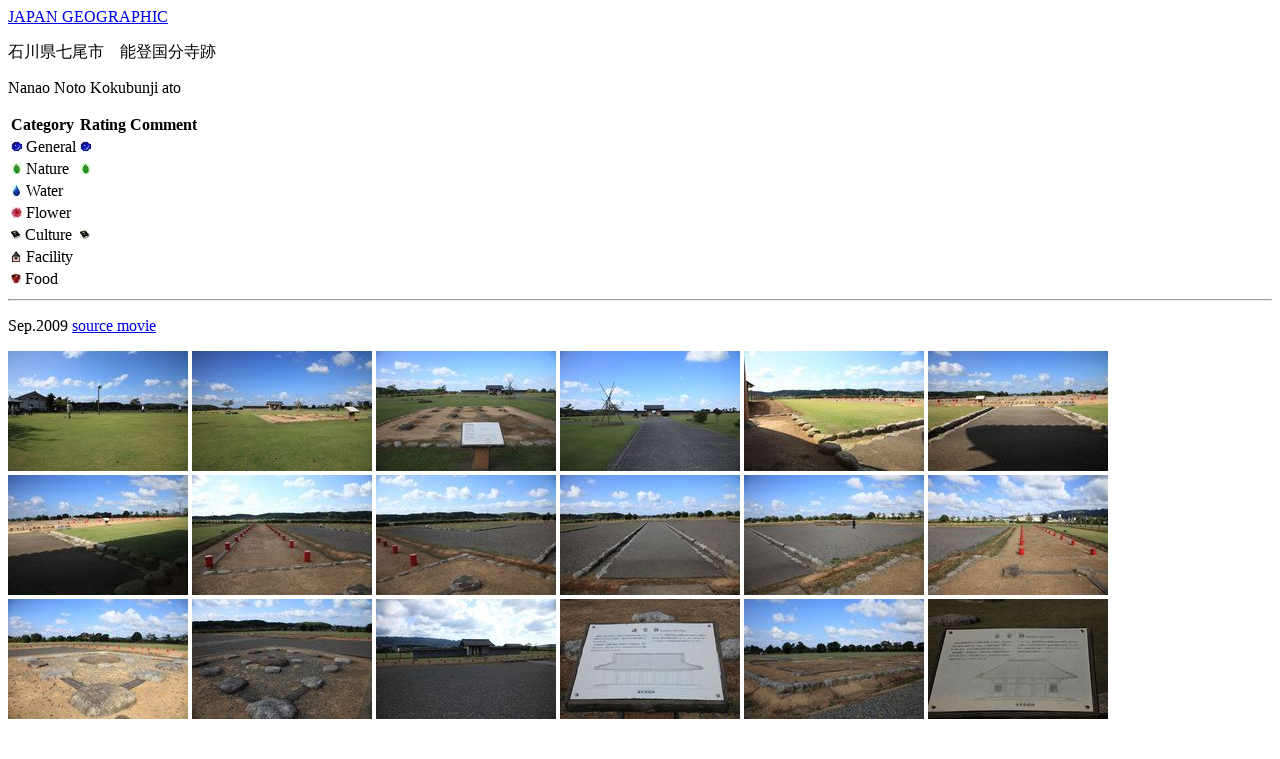

--- FILE ---
content_type: text/html; charset=UTF-8
request_url: https://japan-geographic.tv/ishikawa/nanao-notokokubunji.html
body_size: 6431
content:
<html>
<head>











<meta name="viewport" content="width=420, initial-scale=1">











<meta http-equiv="Content-Type" content="text/html; charset=UTF-8"><title>石川県七尾市　能登国分寺跡</title>

<meta name="viewport" content="width=420, initial-scale=1">
</head>

<body >
<p><a href="../index.html">JAPAN GEOGRAPHIC</a><p>
  <p>
  石川県七尾市　能登国分寺跡<p>
Nanao Noto Kokubunji ato </p>
<table>
  <tr>
    <td>
      <div align="left"><b>Category</b></div>
    </td>
    <td>
      <div align="left"><b>Rating</b></div>
    </td>
    <td>
      <div align="left"><b>Comment</b></div>
    </td>
  </tr>
  <tr>
    <td>
      <div align="left"><img src="../ball1.jpg" border="0"> General </div>
    </td>
    <td>
      <div align="left"><img src="../ball1.jpg" border="0"> </div>
    </td>
    <td>&nbsp;</td>
  </tr>
  <tr>
    <td>
      <div align="left"><img src="../nature1.jpg" border="0"> Nature</div>
    </td>
    <td>
      <div align="left"><img src="../nature1.jpg" border="0">  </div>
    </td>
    <td>&nbsp;</td>
  </tr>
  <tr>
    <td><img src="../water1.jpg" border="0"> Water</td>
    <td>
      <div align="left">  </div>
    </td>
    <td>&nbsp;</td>
  </tr>
  <tr>
    <td><img src="../flower1.jpg" border="0"> Flower</td>
    <td>
      <div align="left"> </div>
    </td>
    <td>　</td>
  </tr>
  <tr>
    <td><img src="../culture1.jpg" border="0"> Culture</td>
    <td>
      <div align="left"><img src="../culture1.jpg" border="0"> </div>
    </td>
    <td>&nbsp;</td>
  </tr>
  <tr>
    <td><img src="../facility1.jpg" border="0"> Facility</td>
    <td>
      <div align="left"></div>
    </td>
    <td>　</td>
  </tr>
  <tr>
    <td><img src="../food1.jpg" border="0"> Food</td>
    <td>
      <div align="left"></div>
    </td>
    <td>&nbsp;</td>
  </tr>
</table>
<!-- jg -->
<hr>

<p>

<p>

<p>
Sep.2009 <a href="../mov/hd002/hdv91/nanao-0909/">source movie</a><p>
<p> 
<a href="$LINK$nanao-notokokubunji-0909-0001.html"><img src="nanao-notokokubunji-0909-0001-s.jpg" border="0"></a>
<a href="$LINK$nanao-notokokubunji-0909-0002.html"><img src="nanao-notokokubunji-0909-0002-s.jpg" border="0"></a>
<a href="$LINK$nanao-notokokubunji-0909-0003.html"><img src="nanao-notokokubunji-0909-0003-s.jpg" border="0"></a>
<a href="$LINK$nanao-notokokubunji-0909-0004.html"><img src="nanao-notokokubunji-0909-0004-s.jpg" border="0"></a>
<a href="$LINK$nanao-notokokubunji-0909-0005.html"><img src="nanao-notokokubunji-0909-0005-s.jpg" border="0"></a>
<a href="$LINK$nanao-notokokubunji-0909-0006.html"><img src="nanao-notokokubunji-0909-0006-s.jpg" border="0"></a>
<a href="$LINK$nanao-notokokubunji-0909-0007.html"><img src="nanao-notokokubunji-0909-0007-s.jpg" border="0"></a>
<a href="$LINK$nanao-notokokubunji-0909-0008.html"><img src="nanao-notokokubunji-0909-0008-s.jpg" border="0"></a>
<a href="$LINK$nanao-notokokubunji-0909-0009.html"><img src="nanao-notokokubunji-0909-0009-s.jpg" border="0"></a>
<a href="$LINK$nanao-notokokubunji-0909-0010.html"><img src="nanao-notokokubunji-0909-0010-s.jpg" border="0"></a>
<a href="$LINK$nanao-notokokubunji-0909-0011.html"><img src="nanao-notokokubunji-0909-0011-s.jpg" border="0"></a>
<a href="$LINK$nanao-notokokubunji-0909-0012.html"><img src="nanao-notokokubunji-0909-0012-s.jpg" border="0"></a>
<a href="$LINK$nanao-notokokubunji-0909-0013.html"><img src="nanao-notokokubunji-0909-0013-s.jpg" border="0"></a>
<a href="$LINK$nanao-notokokubunji-0909-0014.html"><img src="nanao-notokokubunji-0909-0014-s.jpg" border="0"></a>
<a href="$LINK$nanao-notokokubunji-0909-0015.html"><img src="nanao-notokokubunji-0909-0015-s.jpg" border="0"></a>
<a href="$LINK$nanao-notokokubunji-0909-0016.html"><img src="nanao-notokokubunji-0909-0016-s.jpg" border="0"></a>
<a href="$LINK$nanao-notokokubunji-0909-0017.html"><img src="nanao-notokokubunji-0909-0017-s.jpg" border="0"></a>
<a href="$LINK$nanao-notokokubunji-0909-0020.html"><img src="nanao-notokokubunji-0909-0020-s.jpg" border="0"></a>
<a href="$LINK$nanao-notokokubunji-0909-0021.html"><img src="nanao-notokokubunji-0909-0021-s.jpg" border="0"></a>
<a href="$LINK$nanao-notokokubunji-0909-0022.html"><img src="nanao-notokokubunji-0909-0022-s.jpg" border="0"></a>
<a href="$LINK$nanao-notokokubunji-0909-0023.html"><img src="nanao-notokokubunji-0909-0023-s.jpg" border="0"></a>
<a href="$LINK$nanao-notokokubunji-0909-2001.html"><img src="nanao-notokokubunji-0909-2001-s.jpg" border="0"></a>
<a href="$LINK$nanao-notokokubunji-0909-2002.html"><img src="nanao-notokokubunji-0909-2002-s.jpg" border="0"></a>
<a href="$LINK$nanao-notokokubunji-0909-2003.html"><img src="nanao-notokokubunji-0909-2003-s.jpg" border="0"></a>
<a href="$LINK$nanao-notokokubunji-0909-2004.html"><img src="nanao-notokokubunji-0909-2004-s.jpg" border="0"></a>
<a href="$LINK$nanao-notokokubunji-0909-2005.html"><img src="nanao-notokokubunji-0909-2005-s.jpg" border="0"></a>
<a href="$LINK$nanao-notokokubunji-0909-2006.html"><img src="nanao-notokokubunji-0909-2006-s.jpg" border="0"></a>
<a href="$LINK$nanao-notokokubunji-0909-2007.html"><img src="nanao-notokokubunji-0909-2007-s.jpg" border="0"></a>
<a href="$LINK$nanao-notokokubunji-0909-2008.html"><img src="nanao-notokokubunji-0909-2008-s.jpg" border="0"></a>
<a href="$LINK$nanao-notokokubunji-0909-2009.html"><img src="nanao-notokokubunji-0909-2009-s.jpg" border="0"></a>
<a href="$LINK$nanao-notokokubunji-0909-2010.html"><img src="nanao-notokokubunji-0909-2010-s.jpg" border="0"></a>
<a href="$LINK$nanao-notokokubunji-0909-2011.html"><img src="nanao-notokokubunji-0909-2011-s.jpg" border="0"></a>
<a href="$LINK$nanao-notokokubunji-0909-2012.html"><img src="nanao-notokokubunji-0909-2012-s.jpg" border="0"></a>
<a href="$LINK$nanao-notokokubunji-0909-2013.html"><img src="nanao-notokokubunji-0909-2013-s.jpg" border="0"></a>
<a href="$LINK$nanao-notokokubunji-0909-2014.html"><img src="nanao-notokokubunji-0909-2014-s.jpg" border="0"></a>
<a href="$LINK$nanao-notokokubunji-0909-2015.html"><img src="nanao-notokokubunji-0909-2015-s.jpg" border="0"></a> <p>
<p>
<p>
 　 　<a href="/faq-rights.html">All rights reserved 無断転用禁止</a>　<a href="/reporter.html">通信員募集中</a> 



<hr>


<!-- jg -->
<hr> <script async src="https://pagead2.googlesyndication.com/pagead/js/adsbygoogle.js?client=ca-pub-9798912506102851"     crossorigin="anonymous"></script>   </body>
</html>


--- FILE ---
content_type: text/html; charset=utf-8
request_url: https://www.google.com/recaptcha/api2/aframe
body_size: 267
content:
<!DOCTYPE HTML><html><head><meta http-equiv="content-type" content="text/html; charset=UTF-8"></head><body><script nonce="Molja_-d5UBAyFIGliQ85w">/** Anti-fraud and anti-abuse applications only. See google.com/recaptcha */ try{var clients={'sodar':'https://pagead2.googlesyndication.com/pagead/sodar?'};window.addEventListener("message",function(a){try{if(a.source===window.parent){var b=JSON.parse(a.data);var c=clients[b['id']];if(c){var d=document.createElement('img');d.src=c+b['params']+'&rc='+(localStorage.getItem("rc::a")?sessionStorage.getItem("rc::b"):"");window.document.body.appendChild(d);sessionStorage.setItem("rc::e",parseInt(sessionStorage.getItem("rc::e")||0)+1);localStorage.setItem("rc::h",'1768777192476');}}}catch(b){}});window.parent.postMessage("_grecaptcha_ready", "*");}catch(b){}</script></body></html>